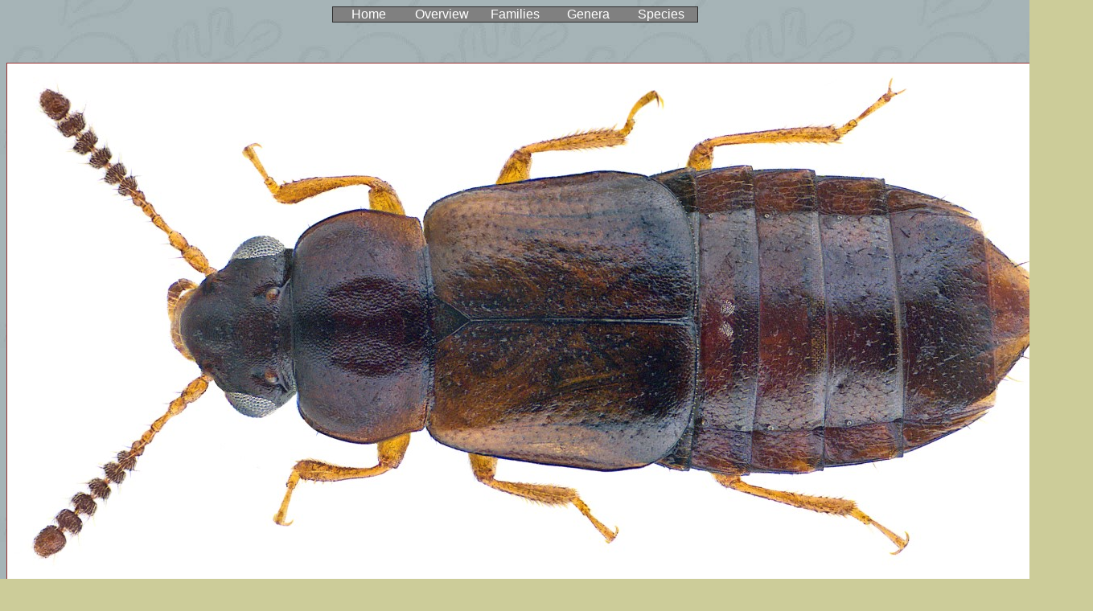

--- FILE ---
content_type: text/html
request_url: https://www.kaefer-der-welt.de/paraphloeostiba_gayndahensis.htm
body_size: 2582
content:
<html>

<head>
<meta http-equiv="Content-Type" content="text/html; charset=windows-1252">
<title>Paraphloeostiba gayndahensis</title>
<meta name="GENERATOR" content="Microsoft FrontPage 5.0">
<meta name="ProgId" content="FrontPage.Editor.Document">
<meta name="Microsoft Theme" content="willow 011, default">
<meta name="Microsoft Border" content="none, default">
</head>

<body background="_themes/willow/willbk.jpg" bgcolor="#CCCC99" text="#000000" link="#993333" vlink="#336666" alink="#CC9900"><!--mstheme--><font face="Arial, Helvetica"><div align="center">
    <center>
    <!--mstheme--></font><table border="1" cellpadding="0" cellspacing="0" style="border-collapse: collapse" width="36%" id="AutoNumber2" bgcolor="#808080" bordercolordark="#003333" bordercolorlight="#336666">
    <tr>
      <td width="20%" align="center"><!--mstheme--><font face="Arial, Helvetica">
      <a href="index.htm" style="text-decoration: none"><font color="#FFFFFF">
      Home</font></a><!--mstheme--></font></td>
      <td width="20%" align="center"><!--mstheme--><font face="Arial, Helvetica">
      <a href="familien.htm" style="text-decoration: none">
      <font color="#FFFFFF">Overview</font></a><!--mstheme--></font></td>
      <td width="20%" align="center"><!--mstheme--><font face="Arial, Helvetica">
      <a href="familienliste.htm" style="text-decoration: none">
      <font color="#FFFFFF">Families</font></a><!--mstheme--></font></td>
      <td width="20%" align="center"><!--mstheme--><font face="Arial, Helvetica">
      <a href="gattungsliste.htm" style="text-decoration: none">
      <font color="#FFFFFF">Genera</font></a><!--mstheme--></font></td>
      <td width="20%" align="center"><!--mstheme--><font face="Arial, Helvetica">
      <a href="artenliste.htm" style="text-decoration: none">
      <font color="#FFFFFF">Species</font></a><!--mstheme--></font></td>
    </tr>
  </table><!--mstheme--><font face="Arial, Helvetica"></center>
  </div>
<p align="center">&nbsp;</p>
<p align="center"><a href="https://flic.kr/p/KyQpDf">
<img border="1" src="paraphloeostiba_gayndahensis_1a.jpg" width="1349" height="647"></a></p>
<p align="center"><b>Paraphloeostiba gayndahensis <font size="2">(MacLeay, 1873)<br>
</font></b>Family: Staphylinidae<br>
Size: 2.1 mm (2.1 to 3.2 mm)<br>
Distribution: Australia, introduced to Europe and North America<br>
Ecology: Under rotting plants, on rotting fruit, on flowers<br>
Location: Italy, Campania, Amalfi<br>
leg.det. Esser, 19.III.2001<br>
Photo: U.Schmidt, 2016<br>
<br>
<a href="file:///E:/link.txt">Paraphloeostiba gayndahensis</a> &nbsp;(Flickr)</p>

<!--mstheme--></font></body>

</html>